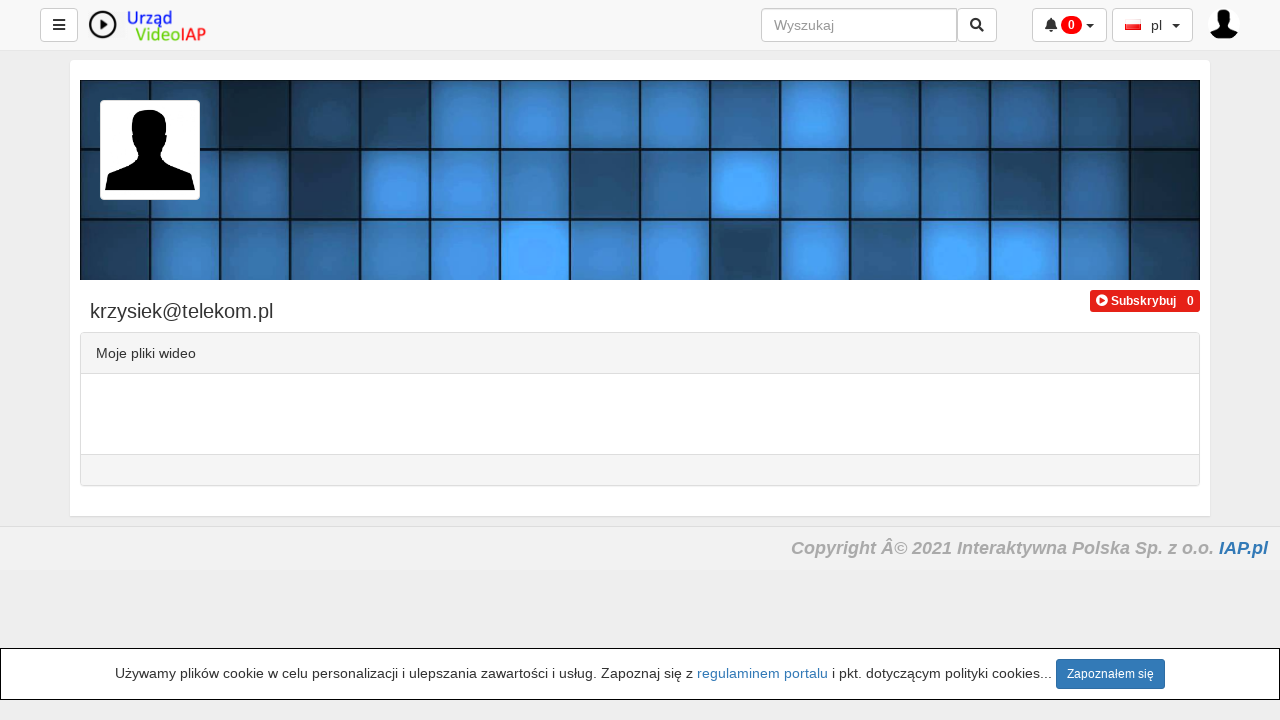

--- FILE ---
content_type: text/html; charset=UTF-8
request_url: http://tvod.iat.pl/channel/5e31e798aae86
body_size: 6710
content:
<!DOCTYPE html>
<html lang="pl">
    <head>
        <title>tvod.iat.pl :: Kanał :: 5e31e798aae86 </title>
        <meta charset="utf-8">
<meta http-equiv="X-UA-Compatible" content="IE=edge">
<meta name="viewport" content="width=device-width, initial-scale=1">
<meta name="description" content="iap, youtube, interaktywnapolska, telekom,">

<link rel="apple-touch-icon" sizes="180x180" href="https://tvod.iat.pl/videos/favicon.png?1768559161">
<link rel="icon" type="image/png" href="https://tvod.iat.pl/videos/favicon.png?1768559161">
<link rel="shortcut icon" href="https://tvod.iat.pl/videos/favicon.ico?1768559161" sizes="16x16,24x24,32x32,48x48,144x144">
<meta name="msapplication-TileImage" content="https://tvod.iat.pl/videos/favicon.png?1768559161">

<!-- <link rel="stylesheet" type="text/css" media="only screen and (max-device-width: 768px)" href="view/css/mobile.css" /> -->
<link href="https://tvod.iat.pl/view/bootstrap/css/bootstrap.min.css" rel="stylesheet" type="text/css"/>
<link href="https://tvod.iat.pl/view/js/webui-popover/jquery.webui-popover.min.css" rel="stylesheet" type="text/css"/>
<link href="https://tvod.iat.pl/view/css/fontawesome-free-5.5.0-web/css/all.min.css" rel="stylesheet" type="text/css"/>
<link href="https://tvod.iat.pl/view/css/flagstrap/css/flags.css" rel="stylesheet" type="text/css"/>


<link rel="stylesheet" href="https://tvod.iat.pl/iap/bootstrap-cookie-banner/src/cookie-banner.css">
<script defer src="https://tvod.iat.pl/iap/bootstrap-cookie-banner/src/cookie-banner.js"></script>

<link href="https://tvod.iat.pl/videos/cache/css/fb74016ff9e8b4dc5d7e795f9ee93322.css?1768559161" rel="stylesheet" type="text/css"/>
<script src="https://tvod.iat.pl/view/js/jquery-3.3.1.min.js"></script>
<script>
    var webSiteRootURL = 'https://tvod.iat.pl/';
    var player;
    
    
    
</script>



<script>var img1 = new Image();img1.src="https://tvod.iat.pl/view/img/video-placeholder.png";</script><link href="https://tvod.iat.pl/plugin/YouTube/style.css" rel="stylesheet" type="text/css"/>
<link href="https://tvod.iat.pl/js/jquery-ui/jquery-ui.min.css" rel="stylesheet" type="text/css"/>
<script src="https://tvod.iat.pl/js/jquery-ui/jquery-ui.min.js" type="text/javascript"></script>
<script>
    /*** Handle jQuery plugin naming conflict between jQuery UI and Bootstrap ***/
    $.widget.bridge('uibutton', $.ui.button);
    $.widget.bridge('uitooltip', $.ui.tooltip);
    var channelName = '5e31e798aae86';
</script>
<!-- users_id = 1 -->
<link href="https://tvod.iat.pl//plugin/Gallery/style.css" rel="stylesheet" type="text/css"/>
<style>
    .galleryVideo {
        padding-bottom: 10px;
    }
</style>    </head>
    <body class="">
        <style>
    /* if it is IE */
    @media all and (-ms-high-contrast:none){
        nav ul.items-container li:first-child {
            display: block;
            flex: 0 1 auto; /* Default */
        }
    }

    #mysearch.in,
    #mysearch.collapsing {
        display: block!important;
    }

    #myNavbar.in,
    #myNavbar.collapsing {
        display: block!important;
    }
    #searchForm {
        width: 100%;
        margin-left: 5px;
    }

    #rightProfileButton{
        padding: 0; 
        margin-right: 40px; 
        border: 0;
    }
    @media (max-width : 992px) {
        #searchForm input{
            width: 100px;
        }
    }
    @media (max-width : 767px) {
        #searchForm {
            padding-left: 10px;
        }
        #rightProfileButton{
            margin-right: 5px; 
        }

        #searchForm > div{
            width: 100%;
        }

        .mobilesecondnav {
            position: absolute; left: 40%; right: 5px;
        }

        #mysearch{
            /* width: 100%; */
            position: absolute;
            right: 0;
            left: 0;
            padding-left: 0px;
            padding-right: 0px;
            background-color: #FFF;

        }

        #myNavbar{
            position: absolute;
            right: 0;
            top: 50px;
            background-color: #FFF;
        }
        #myNavbar ul.right-menus{
            display: block;
        }

        .globalsearchfield {
            width: 80% !important;
        }

        .searchli {
            width: 100%;
            margin-right: 0;
            margin-left: 0;

        }
        .searchdiv {

        }
        .navbar-toggle {
            margin-right: 5px !important;


        }
        .left-side {
            padding: 0 5px;
        }
        .searchul{
            padding-left: 0px;
        }
    }
</style>
    <nav class="navbar navbar-default navbar-fixed-top " id="mainNavBar">
        <ul class="items-container">
            <li>
                <ul class="left-side">
                    <li>
                        <button class="btn btn-default navbar-btn pull-left" id="buttonMenu" ><span class="fa fa-bars"></span></button>
                        <script>
                            $(document).ready(function () {
                                $('#buttonMenu').on("click.sidebar", function (event) {
                                    event.stopPropagation();
                                    //$('#sidebar').fadeToggle();
                                    if ($('body').hasClass('youtube')) {
                                        $('body').removeClass('youtube')
                                        $("#sidebar").fadeOut();
                                    } else {
                                        $('body').addClass('youtube')
                                        $("#sidebar").fadeIn();
                                    }

                                    $('#myNavbar').removeClass("in");
                                    $('#mysearch').removeClass("in");
                                });

                                $(document).on("click.sidebar", function () {
                                    $("#sidebar").fadeOut();
                                });
                                $("#sidebar").on("click", function (event) {
                                    event.stopPropagation();
                                });
                                $("#buttonSearch").click(function (event) {
                                    $('#myNavbar').removeClass("in");
                                    $("#sidebar").fadeOut();
                                });
                                $("#buttonMyNavbar").click(function (event) {
                                    $('#mysearch').removeClass("in");
                                    $("#sidebar").fadeOut();
                                });
                                var wasMobile = true;
                                $(window).resize(function () {
                                    if ($(window).width() > 767) {
                                        // Window is bigger than 767 pixels wide - show search again, if autohide by mobile.
                                        if (wasMobile) {
                                            wasMobile = false;
                                            $('#mysearch').addClass("in");
                                            $('#myNavbar').addClass("in");
                                        }
                                    }
                                    if ($(window).width() < 767) {
                                        // Window is smaller 767 pixels wide - show search again, if autohide by mobile.
                                        if (wasMobile == false) {
                                            wasMobile = true;
                                            $('#myNavbar').removeClass("in");
                                            $('#mysearch').removeClass("in");
                                        }
                                    }
                                });
                            });
                        </script>
                    </li>
                    <li>
                        <a class="navbar-brand" id="mainNavbarLogo" href="https://tvod.iat.pl/" >
                            <img src="https://tvod.iat.pl/videos/userPhoto/logo.png?1588677386" alt="tvod.iat.pl" class="img-responsive ">
                        </a>
                                            </li>

                </ul>
            </li>
            <li class="nav-item" style="margin-right: 0px; ">

                <div class="navbar-header">
                    <button type="button" id="buttonSearch" class="visible-xs navbar-toggle btn btn-default navbar-btn" data-toggle="collapse" data-target="#mysearch" style="padding: 6px 12px;">
                        <span class="fa fa-search"></span>
                    </button>
                </div>
                <div class="input-group hidden-xs"  id="mysearch">
                    <form class="navbar-form form-inline input-group" role="search" id="searchForm"  action="https://tvod.iat.pl/">
                        <input class="form-control globalsearchfield" type="text" value="" name="search" placeholder="Wyszukaj">
                        <span class="input-group-append">
                            <button class="btn btn-default btn-outline-secondary border-left-0 border  py-2" type="submit">
                                <i class="fas fa-search"></i>
                            </button>
                        </span>
                    </form>
                </div>
            </li>

            <li style="margin-right: 0px; padding-left: 0px;">
                <div class="hidden-xs col-md-3 col-sm-4" id="myNavbar">
                    <ul class="right-menus" style="padding-left: 0;">
                        
                        <link href="https://tvod.iat.pl/view/css/font-awesome-animation.min.css" rel="stylesheet" type="text/css"/>
<style>
    .liveVideo{
        position: relative;
    }
    .liveVideo .liveNow{
        position: absolute;
        bottom: 5px;
        right: 5px;
        background-color: rgba(255,0,0,0.7);
    }
</style>
<li class="dropdown">
    <a href="#" class=" btn btn-default navbar-btn" data-toggle="dropdown">
        <span class="fa fa-bell"></span>
        <span class="badge onlineApplications" style=" background: rgba(255,0,0,1); color: #FFF;">0</span>
        <b class="caret"></b>
    </a>
    <ul class="dropdown-menu dropdown-menu-right notify-drop" id="availableLiveStream"></ul>
</li>
<li class="hidden liveModel"  style="margin-right: 0;">
    <a href="https://tvod.iat.pl/plugin/Live/" class='liveLink '>
        <div class="pull-left">
            <img src="" class="img img-circle img-responsive" style="max-width: 38px;">
        </div>
        <div style="margin-left: 40px;">
            <i class="fas fa-video"></i> <strong class="liveTitle">Tytuł</strong> <br>
            <span class="label label-success liveUser">Użytkownik</span> <span class="label label-danger liveNow faa-flash faa-slow animated hidden">NA ŻYWO</span>
        </div>
    </a>
</li>
<div class="col-lg-12 col-sm-12 col-xs-12 bottom-border hidden extraVideosModel liveVideo">
    <a href="" class="h6 videoLink">
        <div class="col-lg-5 col-sm-5 col-xs-5 nopadding thumbsImage" style="min-height: 70px; position:relative;" >
            <img src="https://tvod.iat.pl/videos/userPhoto/logo.png" class="thumbsJPG img-responsive" height="130" itemprop="thumbnailUrl" />
            <span itemprop="uploadDate" content="2026-01-21 07:45:05" />
            <img src="" style="position: absolute; top: 0; display: none;" class="thumbsGIF img-responsive" height="130" />
            <span class="label label-danger liveNow faa-flash faa-slow animated">NA ŻYWO</span>
        </div>
        <div class="col-lg-7 col-sm-7 col-xs-7 videosDetails">
            <div class="text-uppercase row"><strong itemprop="name" class="title liveTitle">Tytuł</strong></div>
            <div class="details row" itemprop="description">
                <div class="pull-left">
                    <img src="" class="photoImg img img-circle img-responsive" style="max-width: 20px;">
                </div>
                <div style="margin-left: 25px;">
                    <div class="liveUser">Użytkownik</div>
                </div>
            </div>
                    </div>
    </a>
</div>
<script>
    var loadedExtraVideos = [];
    /* Use this funtion to display live videos dynamic on pages*/
    function afterExtraVideos($liveLi) {
        return $liveLi
    }

    function createLiveItem(href, title, name, photo, offline, online, views, key) {
	
        var $liveLi = $('.liveModel').clone();
        if (offline) {
            $liveLi.find('.fa-video').removeClass("fa-video").addClass("fa-ban");
            $liveLi.find('.liveUser').removeClass("label-success").addClass("label-danger");
            $liveLi.find('.badge').text("offline");
            $('#mainVideo.liveVideo').find('.vjs-poster').css({'background-image': 'url(https://tvod.iat.pl/plugin/Live/view/Offline.jpg)'});
        }else{
            $('#mainVideo.liveVideo').find('.vjs-poster').css({'background-image': 'url(https://tvod.iat.pl/plugin/Live/view/OnAir.jpg)'});
        }
        $liveLi.removeClass("hidden").removeClass("liveModel");
        $liveLi.find('a').attr("href", href);
        $liveLi.find('.liveTitle').text(title);
        $liveLi.find('.liveUser').text(name);
        $liveLi.find('.img').attr("src", photo);
        $('#availableLiveStream').append($liveLi);

        if (href != "#") {
            $liveLi.find('.liveNow').removeClass("hidden");
        }

        $('.liveUsersOnline_' + key).text(online);
        $('.liveUsersViews_' + key).text(views);
    }

    function createExtraVideos(href, title, name, photo, user, online, views, key, disableGif) {
        var id = 'extraVideo' + user;
        id = id.replace(/\W/g, '');
        if ($(".extraVideos").length && $("#" + id).length == 0) {
            var $liveLi = $('.extraVideosModel').clone();
            $liveLi.removeClass("hidden").removeClass("extraVideosModel");
            $liveLi.css({'display': 'none'})
            $liveLi.attr('id', id);
            $liveLi.find('.videoLink').attr("href", href);
            $liveLi.find('.liveTitle').text(title);
            $liveLi.find('.liveUser').text(name);
            $liveLi.find('.photoImg').attr("src", photo);
            $liveLi.find('.liveUsersOnline').text(online);
            $liveLi.find('.liveUsersViews').text(views);
            $liveLi.find('.liveUsersOnline').addClass("liveUsersOnline_" + key);
            $liveLi.find('.liveUsersViews').addClass("liveUsersViews_" + key);
            $liveLi.find('.thumbsJPG').attr("src", "https://tvod.iat.pl/plugin/Live/getImage.php?u=" + user + "&format=jpg");
            if (!disableGif) {
                $liveLi.find('.thumbsGIF').attr("src", "https://tvod.iat.pl/plugin/Live/getImage.php?u=" + user + "&format=gif");
            } else {
                $liveLi.find('.thumbsGIF').remove();
            }
            $liveLi = afterExtraVideos($liveLi);
            $('.extraVideos').append($liveLi);
            $liveLi.slideDown();
        }
    }

    function getStatsMenu(recurrentCall) {
        $.ajax({
            url: 'https://tvod.iat.pl/plugin/Live/stats.json.php?Menu',
                        success: function (response) {
                            if (typeof response.applications !== 'undefined') {
                                $('.onlineApplications').text(response.applications.length);
                                $('#availableLiveStream').empty();
                                if (response.applications.length) {
                                    disableGif = response.disableGif;
                                    for (i = 0; i < response.applications.length; i++) {
                                        if (typeof response.applications[i].html != 'undefined') {
                                            $('#availableLiveStream').append(response.applications[i].html);
                                            if (typeof response.applications[i].htmlExtra != 'undefined') {
                                                var id = $(response.applications[i].htmlExtra).attr('id');
                                                if (loadedExtraVideos.indexOf(id) == -1) {
                                                    loadedExtraVideos.push(id)
                                                    $('.extraVideos').append(response.applications[i].htmlExtra);
                                                }
                                            }
                                            $('#liveVideos').slideDown();
                                        } else {
                                            href = "https://tvod.iat.pl/plugin/Live/?c=" + response.applications[i].channelName;
                                            title = response.applications[i].title;
                                            name = response.applications[i].name;
                                            user = response.applications[i].user;
                                            photo = response.applications[i].photo;
                                            online = response.applications[i].users.online;
                                            views = response.applications[i].users.views;
                                            key = response.applications[i].key;
                                            createLiveItem(href, title, name, photo, false, online, views, key);
                                                                                            createExtraVideos(href, title, name, photo, user, online, views, key, disableGif);    
                                                                                        }
                                    }
                                    mouseEffect();
                                } else {
                                    createLiveItem("#", "W tym momencie brak transmisji", "", "", true);
                                }
                            }
                            if (recurrentCall) {
                                setTimeout(function () {
                                    getStatsMenu(true);
                                }, 10000);
                            }
                        }
                    });
                }

                $(document).ready(function () {
                    getStatsMenu(true);
                });
</script>
                                                <li>
                                                        <style>
                                #navBarFlag .dropdown-menu {
                                    min-width: 20px;
                                }
                            </style>
                            <div id="navBarFlag" data-input-name="country" data-selected-country="pl"></div>
                            <script>
                                $(function () {
                                    $("#navBarFlag").flagStrap({
                                        countries: {"br":"br","cn":"cn","de":"de","es":"es","fr":"fr","gr":"gr","il":"il","in":"in","it":"it","nl":"nl","pl":"pl","pt":"pt","ru":"ru","sa":"sa","si":"si","th":"th","tk":"tk","tr":"tr","tw":"tw","us":"us"},
                                        inputName: 'country',
                                        buttonType: "btn-default navbar-btn",
                                        onSelect: function (value, element) {
                                            if (!value && element[1]) {
                                                value = $(element[1]).val();
                                            }
                                            window.location.href = "https://tvod.iat.pl/?lang=" + value;
                                        },
                                        placeholder: {
                                            value: "",
                                            text: ""
                                        }
                                    });
                                });
                            </script>
                        </li>
                        

                    </ul>
                </div>

                <div class="navbar-header pull-right">
                    <ul style="margin: 0; padding: 0;">
                                                    <li class="rightProfile">
                                <div class="btn-group">
                                    <button type="button" class="btn btn-default  dropdown-toggle navbar-btn pull-left"  data-toggle="dropdown" id="rightProfileButton" style="">
                                        <img src="https://tvod.iat.pl/view/img/userSilhouette.jpg" style="width: 32px; height: 32px; max-width: 32px;"  class="img img-responsive img-circle"/>
                                    </button>

                                    <ul class="dropdown-menu dropdown-menu-right" role="menu" style="">


                                                                                    <li>
                                                <a href="https://tvod.iat.pl/user" >
                                                    <i class="fas fa-sign-in-alt"></i>
                                                    Sign In                                                </a>
                                            </li>
                                                                                </ul>
                                </div>

                            </li>
                                                </ul>
                </div>
                <div class="pull-right">
                    <button type="button" id="buttonMyNavbar" class=" navbar-toggle btn btn-default navbar-btn" data-toggle="collapse" data-target="#myNavbar" style="padding: 6px 12px;">
                        <span class="fa fa-bars"></span>
                    </button>
                </div>
            </li>
        </ul>

    
        <div id="sidebar" class="list-group-item" style="display: none;">
            <div id="sideBarContainer">
                <ul class="nav navbar">

                    

                    

                   
                    
                    <!-- categories -->
                    
                    
                    
                     
                     
 
                
                    
                    <!-- categories END -->
                    


                    <li>
                        <hr>
                    </li>
                                    </ul>
             </div>
        </div>
    </nav>
            <div class="container">
              
<div class="bgWhite list-group-item gallery clear clearfix" >
            <div class="row bg-info profileBg" style="background-image: url('https://tvod.iat.pl/view/img/background.png?1768559161')">
            <img src="https://tvod.iat.pl/view/img/userSilhouette.jpg" alt="" class="img img-responsive img-thumbnail" style="max-width: 100px;"/>
        </div>    
            <div class="row"><div class="col-6 col-md-12">
            <h1 class="pull-left">
                krzysiek@telekom.pl                </h1>
            <span class="pull-right">
                <div class="btn-group" ><button class='btn btn-xs subsB subs1 subscribeButton1' title="Want to subscribe to this channel?" data-content="Sign in to subscribe to this channel<hr><center><a class='btn btn-success btn-sm' href='https://tvod.iat.pl/user'>Zaloguj się</a></center>"  tabindex="0" role="button" data-html="true"  data-toggle="popover" data-placement="bottom" ><i class='fas fa-play-circle'></i> <b class='text'>Subskrybuj</b></button><button class='btn btn-xs subsB subs1'><b class='textTotal1'>0</b></button></div>            </span>
        </div></div>
    <div class="col-md-12">
            </div>
    <div class="panel panel-default">
        <div class="panel-heading">
            Moje pliki wideo        </div>
        <div class="panel-body">
                        <div class="row mainArea">
                <div class="col-xs-12  text-center clear clearfix" style="padding: 10px;">
    </div>
<!--
createGallerySection
Line: 335 -> 0.0003058910369873
-->
            </div>
        </div>

        <div class="panel-footer">
            <ul id="channelPagging"></ul>
            <script>
                $(document).ready(function () {
                    $('#channelPagging').bootpag({
                        total: 0,
                        page: 1,
                        maxVisible: 10
                    }).on('page', function (event, num) {
                        document.location = ("https://tvod.iat.pl/channel/5e31e798aae86?current=" + num);
                    });
                });
            </script>
        </div>
    </div>
    </div>
<script src="https://tvod.iat.pl/plugin/Gallery/script.js" type="text/javascript"></script>        </div>
        <footer>
    <h2><b>

<i>Copyright Â© 2021 Interaktywna Polska Sp. z o.o.&nbsp;<a target="_blank" rel="nofollow" href="http://interaktywnapolska.pl">IAP.pl</a> </i>

</b></h2>


</footer>

<div id="cb-cookie-banner" class="alert alert-dark text-center mb-0" role="alert">
  Używamy plików cookie w celu personalizacji i ulepszania zawartości i usług. Zapoznaj się z <a href="https://interaktywnapolska.pl/pl/4446/0/transkrypcje.html#regulamin" target="_blank">regulaminem portalu</a> i pkt. dotyczącym polityki cookies...
  
  <button type="button" class="btn btn-primary btn-sm ms-3" onclick="window.cb_hideCookieBanner()">
    Zapoznałem się 
  </button>
</div>

<script>
    window.onerror = function myErrorHandler(errorMsg, url, lineNumber) {
        if (url == "") {
            url = "embed in html";
        }
        $.ajax({
            url: webSiteRootURL + "objects/ajaxErrorCatcher.php?error=" + encodeURI("JS-Err: " + errorMsg + " @ line " + lineNumber + " in file " + url + " at visit on /channel/5e31e798aae86"),
            context: document.body
        }).done(function () {
            console.log("A Javascript-error happend. Please tell your admin to clear the folder videos/cache. \r\n If this doesn't help, attach these infos to a github-pull-request: \r\n Msg:" + errorMsg + " \r\n Url: " + url + ", line: " + lineNumber + ", Address: /channel/5e31e798aae86");
        });
        return false;
    }

    // Just for testing
    // throw "A Bug";
    $(function () {
    });
</script>
<!-- <script src="https://tvod.iat.pl/bootstrap/js/bootstrap.min.js" type="text/javascript"></script> -->
<script src="https://tvod.iat.pl/view/js/jquery.lazy/jquery.lazy.min.js" type="text/javascript"></script>
<script src="https://tvod.iat.pl/view/js/jquery.lazy/jquery.lazy.plugins.min.js" type="text/javascript"></script>
<script src="https://tvod.iat.pl/view/js/script.js?1768559161" type="text/javascript"></script>
<script src="https://tvod.iat.pl/videos/cache/js/c6608764659b3b429ea16329a20f06cb.js?1768559161" type="text/javascript"></script>
<div id="pluginFooterCode">
    <script src="https://tvod.iat.pl/plugin/YouTube/script.js"></script></div>
<!-- Saved querys: 9 --><textarea id="elementToCopy" style="
          filter: alpha(opacity=0);
          -moz-opacity: 0;
          -khtml-opacity: 0;
          opacity: 0;
          position: absolute;
          z-index: -9999;
          top: 0;
          left: 0;
          pointer-events: none;"></textarea>    </body>
</html>


--- FILE ---
content_type: text/css
request_url: https://tvod.iat.pl/iap/bootstrap-cookie-banner/src/cookie-banner.css
body_size: 172
content:
#cb-cookie-banner {
    position: fixed;
    bottom: 0;
    right: 0;
    width: 100%;

    border-radius: 0;
    display: none;
    background-color: white;
    z-index: 9999;
    border: 1px solid black;
    padding: 10px 10px 10px 10px;
  }
  
  
  


--- FILE ---
content_type: text/css
request_url: https://tvod.iat.pl/videos/cache/css/fb74016ff9e8b4dc5d7e795f9ee93322.css?1768559161
body_size: 7893
content:

/*view/js/seetalert/sweetalert.css created local with systemRootPath */
@keyframes showSweetAlert {
  0% {
    transform: scale(0.7);
  }
  45% {
    transform: scale(1.05);
  }
  80% {
    transform: scale(0.95);
  }
  100% {
    transform: scale(1);
  }
}
@keyframes hideSweetAlert {
  0% {
    transform: scale(1);
  }
  100% {
    transform: scale(0.5);
  }
}
@keyframes slideFromTop {
  0% {
    top: 0%;
  }
  100% {
    top: 50%;
  }
}
@keyframes slideToTop {
  0% {
    top: 50%;
  }
  100% {
    top: 0%;
  }
}
@keyframes slideFromBottom {
  0% {
    top: 70%;
  }
  100% {
    top: 50%;
  }
}
@keyframes slideToBottom {
  0% {
    top: 50%;
  }
  100% {
    top: 70%;
  }
}
.showSweetAlert {
  animation: showSweetAlert 0.3s;
}
.showSweetAlert[data-animation=none] {
  animation: none;
}
.showSweetAlert[data-animation=slide-from-top] {
  animation: slideFromTop 0.3s;
}
.showSweetAlert[data-animation=slide-from-bottom] {
  animation: slideFromBottom 0.3s;
}
.hideSweetAlert {
  animation: hideSweetAlert 0.3s;
}
.hideSweetAlert[data-animation=none] {
  animation: none;
}
.hideSweetAlert[data-animation=slide-from-top] {
  animation: slideToTop 0.3s;
}
.hideSweetAlert[data-animation=slide-from-bottom] {
  animation: slideToBottom 0.3s;
}
@keyframes animateSuccessTip {
  0% {
    width: 0;
    left: 1px;
    top: 19px;
  }
  54% {
    width: 0;
    left: 1px;
    top: 19px;
  }
  70% {
    width: 50px;
    left: -8px;
    top: 37px;
  }
  84% {
    width: 17px;
    left: 21px;
    top: 48px;
  }
  100% {
    width: 25px;
    left: 14px;
    top: 45px;
  }
}
@keyframes animateSuccessLong {
  0% {
    width: 0;
    right: 46px;
    top: 54px;
  }
  65% {
    width: 0;
    right: 46px;
    top: 54px;
  }
  84% {
    width: 55px;
    right: 0px;
    top: 35px;
  }
  100% {
    width: 47px;
    right: 8px;
    top: 38px;
  }
}
@keyframes rotatePlaceholder {
  0% {
    transform: rotate(-45deg);
  }
  5% {
    transform: rotate(-45deg);
  }
  12% {
    transform: rotate(-405deg);
  }
  100% {
    transform: rotate(-405deg);
  }
}
.animateSuccessTip {
  animation: animateSuccessTip 0.75s;
}
.animateSuccessLong {
  animation: animateSuccessLong 0.75s;
}
.sa-icon.sa-success.animate::after {
  animation: rotatePlaceholder 4.25s ease-in;
}
@keyframes animateErrorIcon {
  0% {
    transform: rotateX(100deg);
    opacity: 0;
  }
  100% {
    transform: rotateX(0deg);
    opacity: 1;
  }
}
.animateErrorIcon {
  animation: animateErrorIcon 0.5s;
}
@keyframes animateXMark {
  0% {
    transform: scale(0.4);
    margin-top: 26px;
    opacity: 0;
  }
  50% {
    transform: scale(0.4);
    margin-top: 26px;
    opacity: 0;
  }
  80% {
    transform: scale(1.15);
    margin-top: -6px;
  }
  100% {
    transform: scale(1);
    margin-top: 0;
    opacity: 1;
  }
}
.animateXMark {
  animation: animateXMark 0.5s;
}
@keyframes pulseWarning {
  0% {
    border-color: #F8D486;
  }
  100% {
    border-color: #F8BB86;
  }
}
.pulseWarning {
  animation: pulseWarning 0.75s infinite alternate;
}
@keyframes pulseWarningIns {
  0% {
    background-color: #F8D486;
  }
  100% {
    background-color: #F8BB86;
  }
}
.pulseWarningIns {
  animation: pulseWarningIns 0.75s infinite alternate;
}
@keyframes rotate-loading {
  0% {
    transform: rotate(0deg);
  }
  100% {
    transform: rotate(360deg);
  }
}
body.stop-scrolling {
  height: 100%;
  overflow: hidden;
}
.sweet-overlay {
  background-color: rgba(0, 0, 0, 0.4);
  position: fixed;
  left: 0;
  right: 0;
  top: 0;
  bottom: 0;
  display: none;
  z-index: 1040;
}
.sweet-alert {
  background-color: #ffffff;
  width: 478px;
  padding: 17px;
  border-radius: 5px;
  text-align: center;
  position: fixed;
  left: 50%;
  top: 50%;
  margin-left: -256px;
  margin-top: -200px;
  overflow: hidden;
  display: none;
  z-index: 2000;
}
@media all and (max-width: 767px) {
  .sweet-alert {
    width: auto;
    margin-left: 0;
    margin-right: 0;
    left: 15px;
    right: 15px;
  }
}
.sweet-alert .form-group {
  display: none;
}
.sweet-alert .form-group .sa-input-error {
  display: none;
}
.sweet-alert.show-input .form-group {
  display: block;
}
.sweet-alert .sa-confirm-button-container {
  display: inline-block;
  position: relative;
}
.sweet-alert .la-ball-fall {
  position: absolute;
  left: 50%;
  top: 50%;
  margin-left: -27px;
  margin-top: -9px;
  opacity: 0;
  visibility: hidden;
}
.sweet-alert button[disabled] {
  opacity: .6;
  cursor: default;
}
.sweet-alert button.confirm[disabled] {
  color: transparent;
}
.sweet-alert button.confirm[disabled] ~ .la-ball-fall {
  opacity: 1;
  visibility: visible;
  transition-delay: 0s;
}
.sweet-alert .sa-icon {
  width: 80px;
  height: 80px;
  border: 4px solid gray;
  border-radius: 50%;
  margin: 20px auto;
  position: relative;
  box-sizing: content-box;
}
.sweet-alert .sa-icon.sa-error {
  border-color: #d43f3a;
}
.sweet-alert .sa-icon.sa-error .sa-x-mark {
  position: relative;
  display: block;
}
.sweet-alert .sa-icon.sa-error .sa-line {
  position: absolute;
  height: 5px;
  width: 47px;
  background-color: #d9534f;
  display: block;
  top: 37px;
  border-radius: 2px;
}
.sweet-alert .sa-icon.sa-error .sa-line.sa-left {
  transform: rotate(45deg);
  left: 17px;
}
.sweet-alert .sa-icon.sa-error .sa-line.sa-right {
  transform: rotate(-45deg);
  right: 16px;
}
.sweet-alert .sa-icon.sa-warning {
  border-color: #eea236;
}
.sweet-alert .sa-icon.sa-warning .sa-body {
  position: absolute;
  width: 5px;
  height: 47px;
  left: 50%;
  top: 10px;
  border-radius: 2px;
  margin-left: -2px;
  background-color: #f0ad4e;
}
.sweet-alert .sa-icon.sa-warning .sa-dot {
  position: absolute;
  width: 7px;
  height: 7px;
  border-radius: 50%;
  margin-left: -3px;
  left: 50%;
  bottom: 10px;
  background-color: #f0ad4e;
}
.sweet-alert .sa-icon.sa-info {
  border-color: #46b8da;
}
.sweet-alert .sa-icon.sa-info::before {
  content: "";
  position: absolute;
  width: 5px;
  height: 29px;
  left: 50%;
  bottom: 17px;
  border-radius: 2px;
  margin-left: -2px;
  background-color: #5bc0de;
}
.sweet-alert .sa-icon.sa-info::after {
  content: "";
  position: absolute;
  width: 7px;
  height: 7px;
  border-radius: 50%;
  margin-left: -3px;
  top: 19px;
  background-color: #5bc0de;
}
.sweet-alert .sa-icon.sa-success {
  border-color: #4cae4c;
}
.sweet-alert .sa-icon.sa-success::before,
.sweet-alert .sa-icon.sa-success::after {
  content: '';
  border-radius: 50%;
  position: absolute;
  width: 60px;
  height: 120px;
  background: #ffffff;
  transform: rotate(45deg);
}
.sweet-alert .sa-icon.sa-success::before {
  border-radius: 120px 0 0 120px;
  top: -7px;
  left: -33px;
  transform: rotate(-45deg);
  transform-origin: 60px 60px;
}
.sweet-alert .sa-icon.sa-success::after {
  border-radius: 0 120px 120px 0;
  top: -11px;
  left: 30px;
  transform: rotate(-45deg);
  transform-origin: 0px 60px;
}
.sweet-alert .sa-icon.sa-success .sa-placeholder {
  width: 80px;
  height: 80px;
  border: 4px solid rgba(92, 184, 92, 0.2);
  border-radius: 50%;
  box-sizing: content-box;
  position: absolute;
  left: -4px;
  top: -4px;
  z-index: 2;
}
.sweet-alert .sa-icon.sa-success .sa-fix {
  width: 5px;
  height: 90px;
  background-color: #ffffff;
  position: absolute;
  left: 28px;
  top: 8px;
  z-index: 1;
  transform: rotate(-45deg);
}
.sweet-alert .sa-icon.sa-success .sa-line {
  height: 5px;
  background-color: #5cb85c;
  display: block;
  border-radius: 2px;
  position: absolute;
  z-index: 2;
}
.sweet-alert .sa-icon.sa-success .sa-line.sa-tip {
  width: 25px;
  left: 14px;
  top: 46px;
  transform: rotate(45deg);
}
.sweet-alert .sa-icon.sa-success .sa-line.sa-long {
  width: 47px;
  right: 8px;
  top: 38px;
  transform: rotate(-45deg);
}
.sweet-alert .sa-icon.sa-custom {
  background-size: contain;
  border-radius: 0;
  border: none;
  background-position: center center;
  background-repeat: no-repeat;
}
.sweet-alert .btn-default:focus {
  border-color: #cccccc;
  outline: 0;
  -webkit-box-shadow: inset 0 1px 1px rgba(0,0,0,.075), 0 0 8px rgba(204, 204, 204, 0.6);
  box-shadow: inset 0 1px 1px rgba(0,0,0,.075), 0 0 8px rgba(204, 204, 204, 0.6);
}
.sweet-alert .btn-success:focus {
  border-color: #4cae4c;
  outline: 0;
  -webkit-box-shadow: inset 0 1px 1px rgba(0,0,0,.075), 0 0 8px rgba(76, 174, 76, 0.6);
  box-shadow: inset 0 1px 1px rgba(0,0,0,.075), 0 0 8px rgba(76, 174, 76, 0.6);
}
.sweet-alert .btn-info:focus {
  border-color: #46b8da;
  outline: 0;
  -webkit-box-shadow: inset 0 1px 1px rgba(0,0,0,.075), 0 0 8px rgba(70, 184, 218, 0.6);
  box-shadow: inset 0 1px 1px rgba(0,0,0,.075), 0 0 8px rgba(70, 184, 218, 0.6);
}
.sweet-alert .btn-danger:focus {
  border-color: #d43f3a;
  outline: 0;
  -webkit-box-shadow: inset 0 1px 1px rgba(0,0,0,.075), 0 0 8px rgba(212, 63, 58, 0.6);
  box-shadow: inset 0 1px 1px rgba(0,0,0,.075), 0 0 8px rgba(212, 63, 58, 0.6);
}
.sweet-alert .btn-warning:focus {
  border-color: #eea236;
  outline: 0;
  -webkit-box-shadow: inset 0 1px 1px rgba(0,0,0,.075), 0 0 8px rgba(238, 162, 54, 0.6);
  box-shadow: inset 0 1px 1px rgba(0,0,0,.075), 0 0 8px rgba(238, 162, 54, 0.6);
}
.sweet-alert button::-moz-focus-inner {
  border: 0;
}
/*!
 * Load Awesome v1.1.0 (http://github.danielcardoso.net/load-awesome/)
 * Copyright 2015 Daniel Cardoso <@DanielCardoso>
 * Licensed under MIT
 */
.la-ball-fall,
.la-ball-fall > div {
  position: relative;
  -webkit-box-sizing: border-box;
  -moz-box-sizing: border-box;
  box-sizing: border-box;
}
.la-ball-fall {
  display: block;
  font-size: 0;
  color: #fff;
}
.la-ball-fall.la-dark {
  color: #333;
}
.la-ball-fall > div {
  display: inline-block;
  float: none;
  background-color: currentColor;
  border: 0 solid currentColor;
}
.la-ball-fall {
  width: 54px;
  height: 18px;
}
.la-ball-fall > div {
  width: 10px;
  height: 10px;
  margin: 4px;
  border-radius: 100%;
  opacity: 0;
  -webkit-animation: ball-fall 1s ease-in-out infinite;
  -moz-animation: ball-fall 1s ease-in-out infinite;
  -o-animation: ball-fall 1s ease-in-out infinite;
  animation: ball-fall 1s ease-in-out infinite;
}
.la-ball-fall > div:nth-child(1) {
  -webkit-animation-delay: -200ms;
  -moz-animation-delay: -200ms;
  -o-animation-delay: -200ms;
  animation-delay: -200ms;
}
.la-ball-fall > div:nth-child(2) {
  -webkit-animation-delay: -100ms;
  -moz-animation-delay: -100ms;
  -o-animation-delay: -100ms;
  animation-delay: -100ms;
}
.la-ball-fall > div:nth-child(3) {
  -webkit-animation-delay: 0ms;
  -moz-animation-delay: 0ms;
  -o-animation-delay: 0ms;
  animation-delay: 0ms;
}
.la-ball-fall.la-sm {
  width: 26px;
  height: 8px;
}
.la-ball-fall.la-sm > div {
  width: 4px;
  height: 4px;
  margin: 2px;
}
.la-ball-fall.la-2x {
  width: 108px;
  height: 36px;
}
.la-ball-fall.la-2x > div {
  width: 20px;
  height: 20px;
  margin: 8px;
}
.la-ball-fall.la-3x {
  width: 162px;
  height: 54px;
}
.la-ball-fall.la-3x > div {
  width: 30px;
  height: 30px;
  margin: 12px;
}
/*
 * Animation
 */
@-webkit-keyframes ball-fall {
  0% {
    opacity: 0;
    -webkit-transform: translateY(-145%);
    transform: translateY(-145%);
  }
  10% {
    opacity: .5;
  }
  20% {
    opacity: 1;
    -webkit-transform: translateY(0);
    transform: translateY(0);
  }
  80% {
    opacity: 1;
    -webkit-transform: translateY(0);
    transform: translateY(0);
  }
  90% {
    opacity: .5;
  }
  100% {
    opacity: 0;
    -webkit-transform: translateY(145%);
    transform: translateY(145%);
  }
}
@-moz-keyframes ball-fall {
  0% {
    opacity: 0;
    -moz-transform: translateY(-145%);
    transform: translateY(-145%);
  }
  10% {
    opacity: .5;
  }
  20% {
    opacity: 1;
    -moz-transform: translateY(0);
    transform: translateY(0);
  }
  80% {
    opacity: 1;
    -moz-transform: translateY(0);
    transform: translateY(0);
  }
  90% {
    opacity: .5;
  }
  100% {
    opacity: 0;
    -moz-transform: translateY(145%);
    transform: translateY(145%);
  }
}
@-o-keyframes ball-fall {
  0% {
    opacity: 0;
    -o-transform: translateY(-145%);
    transform: translateY(-145%);
  }
  10% {
    opacity: .5;
  }
  20% {
    opacity: 1;
    -o-transform: translateY(0);
    transform: translateY(0);
  }
  80% {
    opacity: 1;
    -o-transform: translateY(0);
    transform: translateY(0);
  }
  90% {
    opacity: .5;
  }
  100% {
    opacity: 0;
    -o-transform: translateY(145%);
    transform: translateY(145%);
  }
}
@keyframes ball-fall {
  0% {
    opacity: 0;
    -webkit-transform: translateY(-145%);
    -moz-transform: translateY(-145%);
    -o-transform: translateY(-145%);
    transform: translateY(-145%);
  }
  10% {
    opacity: .5;
  }
  20% {
    opacity: 1;
    -webkit-transform: translateY(0);
    -moz-transform: translateY(0);
    -o-transform: translateY(0);
    transform: translateY(0);
  }
  80% {
    opacity: 1;
    -webkit-transform: translateY(0);
    -moz-transform: translateY(0);
    -o-transform: translateY(0);
    transform: translateY(0);
  }
  90% {
    opacity: .5;
  }
  100% {
    opacity: 0;
    -webkit-transform: translateY(145%);
    -moz-transform: translateY(145%);
    -o-transform: translateY(145%);
    transform: translateY(145%);
  }
}

/*view/bootstrap/bootstrapSelectPicker/css/bootstrap-select.min.css created local with systemRootPath */
/*!
 * Bootstrap-select v1.12.2 (http://silviomoreto.github.io/bootstrap-select)
 *
 * Copyright 2013-2017 bootstrap-select
 * Licensed under MIT (https://github.com/silviomoreto/bootstrap-select/blob/master/LICENSE)
 */select.bs-select-hidden,select.selectpicker{display:none!important}.bootstrap-select{width:220px\9}.bootstrap-select>.dropdown-toggle{width:100%;padding-right:25px;z-index:1}.bootstrap-select>.dropdown-toggle.bs-placeholder,.bootstrap-select>.dropdown-toggle.bs-placeholder:active,.bootstrap-select>.dropdown-toggle.bs-placeholder:focus,.bootstrap-select>.dropdown-toggle.bs-placeholder:hover{color:#999}.bootstrap-select>select{position:absolute!important;bottom:0;left:50%;display:block!important;width:.5px!important;height:100%!important;padding:0!important;opacity:0!important;border:none}.bootstrap-select>select.mobile-device{top:0;left:0;display:block!important;width:100%!important;z-index:2}.error .bootstrap-select .dropdown-toggle,.has-error .bootstrap-select .dropdown-toggle{border-color:#b94a48}.bootstrap-select.fit-width{width:auto!important}.bootstrap-select:not([class*=col-]):not([class*=form-control]):not(.input-group-btn){width:220px}.bootstrap-select .dropdown-toggle:focus{outline:thin dotted #333!important;outline:5px auto -webkit-focus-ring-color!important;outline-offset:-2px}.bootstrap-select.form-control{margin-bottom:0;padding:0;border:none}.bootstrap-select.form-control:not([class*=col-]){width:100%}.bootstrap-select.form-control.input-group-btn{z-index:auto}.bootstrap-select.form-control.input-group-btn:not(:first-child):not(:last-child)>.btn{border-radius:0}.bootstrap-select.btn-group:not(.input-group-btn),.bootstrap-select.btn-group[class*=col-]{float:none;display:inline-block;margin-left:0}.bootstrap-select.btn-group.dropdown-menu-right,.bootstrap-select.btn-group[class*=col-].dropdown-menu-right,.row .bootstrap-select.btn-group[class*=col-].dropdown-menu-right{float:right}.form-group .bootstrap-select.btn-group,.form-horizontal .bootstrap-select.btn-group,.form-inline .bootstrap-select.btn-group{margin-bottom:0}.form-group-lg .bootstrap-select.btn-group.form-control,.form-group-sm .bootstrap-select.btn-group.form-control{padding:0}.form-group-lg .bootstrap-select.btn-group.form-control .dropdown-toggle,.form-group-sm .bootstrap-select.btn-group.form-control .dropdown-toggle{height:100%;font-size:inherit;line-height:inherit;border-radius:inherit}.form-inline .bootstrap-select.btn-group .form-control{width:100%}.bootstrap-select.btn-group.disabled,.bootstrap-select.btn-group>.disabled{cursor:not-allowed}.bootstrap-select.btn-group.disabled:focus,.bootstrap-select.btn-group>.disabled:focus{outline:0!important}.bootstrap-select.btn-group.bs-container{position:absolute;height:0!important;padding:0!important}.bootstrap-select.btn-group.bs-container .dropdown-menu{z-index:1060}.bootstrap-select.btn-group .dropdown-toggle .filter-option{display:inline-block;overflow:hidden;width:100%;text-align:left}.bootstrap-select.btn-group .dropdown-toggle .caret{position:absolute;top:50%;right:12px;margin-top:-2px;vertical-align:middle}.bootstrap-select.btn-group[class*=col-] .dropdown-toggle{width:100%}.bootstrap-select.btn-group .dropdown-menu{min-width:100%;-webkit-box-sizing:border-box;-moz-box-sizing:border-box;box-sizing:border-box}.bootstrap-select.btn-group .dropdown-menu.inner{position:static;float:none;border:0;padding:0;margin:0;border-radius:0;-webkit-box-shadow:none;box-shadow:none}.bootstrap-select.btn-group .dropdown-menu li{position:relative}.bootstrap-select.btn-group .dropdown-menu li.active small{color:#fff}.bootstrap-select.btn-group .dropdown-menu li.disabled a{cursor:not-allowed}.bootstrap-select.btn-group .dropdown-menu li a{cursor:pointer;-webkit-user-select:none;-moz-user-select:none;-ms-user-select:none;user-select:none}.bootstrap-select.btn-group .dropdown-menu li a.opt{position:relative;padding-left:2.25em}.bootstrap-select.btn-group .dropdown-menu li a span.check-mark{display:none}.bootstrap-select.btn-group .dropdown-menu li a span.text{display:inline-block}.bootstrap-select.btn-group .dropdown-menu li small{padding-left:.5em}.bootstrap-select.btn-group .dropdown-menu .notify{position:absolute;bottom:5px;width:96%;margin:0 2%;min-height:26px;padding:3px 5px;background:#f5f5f5;border:1px solid #e3e3e3;-webkit-box-shadow:inset 0 1px 1px rgba(0,0,0,.05);box-shadow:inset 0 1px 1px rgba(0,0,0,.05);pointer-events:none;opacity:.9;-webkit-box-sizing:border-box;-moz-box-sizing:border-box;box-sizing:border-box}.bootstrap-select.btn-group .no-results{padding:3px;background:#f5f5f5;margin:0 5px;white-space:nowrap}.bootstrap-select.btn-group.fit-width .dropdown-toggle .filter-option{position:static}.bootstrap-select.btn-group.fit-width .dropdown-toggle .caret{position:static;top:auto;margin-top:-1px}.bootstrap-select.btn-group.show-tick .dropdown-menu li.selected a span.check-mark{position:absolute;display:inline-block;right:15px;margin-top:5px}.bootstrap-select.btn-group.show-tick .dropdown-menu li a span.text{margin-right:34px}.bootstrap-select.show-menu-arrow.open>.dropdown-toggle{z-index:1061}.bootstrap-select.show-menu-arrow .dropdown-toggle:before{content:'';border-left:7px solid transparent;border-right:7px solid transparent;border-bottom:7px solid rgba(204,204,204,.2);position:absolute;bottom:-4px;left:9px;display:none}.bootstrap-select.show-menu-arrow .dropdown-toggle:after{content:'';border-left:6px solid transparent;border-right:6px solid transparent;border-bottom:6px solid #fff;position:absolute;bottom:-4px;left:10px;display:none}.bootstrap-select.show-menu-arrow.dropup .dropdown-toggle:before{bottom:auto;top:-3px;border-top:7px solid rgba(204,204,204,.2);border-bottom:0}.bootstrap-select.show-menu-arrow.dropup .dropdown-toggle:after{bottom:auto;top:-3px;border-top:6px solid #fff;border-bottom:0}.bootstrap-select.show-menu-arrow.pull-right .dropdown-toggle:before{right:12px;left:auto}.bootstrap-select.show-menu-arrow.pull-right .dropdown-toggle:after{right:13px;left:auto}.bootstrap-select.show-menu-arrow.open>.dropdown-toggle:after,.bootstrap-select.show-menu-arrow.open>.dropdown-toggle:before{display:block}.bs-actionsbox,.bs-donebutton,.bs-searchbox{padding:4px 8px}.bs-actionsbox{width:100%;-webkit-box-sizing:border-box;-moz-box-sizing:border-box;box-sizing:border-box}.bs-actionsbox .btn-group button{width:50%}.bs-donebutton{float:left;width:100%;-webkit-box-sizing:border-box;-moz-box-sizing:border-box;box-sizing:border-box}.bs-donebutton .btn-group button{width:100%}.bs-searchbox+.bs-actionsbox{padding:0 8px 4px}.bs-searchbox .form-control{margin-bottom:0;width:100%;float:none}
/*view/js/bootgrid/jquery.bootgrid.css created local with systemRootPath */
/*! 
 * jQuery Bootgrid v1.3.1 - 09/11/2015
 * Copyright (c) 2014-2015 Rafael Staib (http://www.jquery-bootgrid.com)
 * Licensed under MIT http://www.opensource.org/licenses/MIT
 */
.bootgrid-header,
.bootgrid-footer {
  margin: 15px 0;
}
.bootgrid-header a,
.bootgrid-footer a {
  outline: 0;
}
.bootgrid-header .search,
.bootgrid-footer .search {
  display: inline-block;
  margin: 0 20px 0 0;
  vertical-align: middle;
  width: 180px;
}
.bootgrid-header .search .glyphicon,
.bootgrid-footer .search .glyphicon {
  top: 0;
}
.bootgrid-header .search .fa,
.bootgrid-footer .search .fa {
  display: table-cell;
}
.bootgrid-header .search.search-field::-ms-clear,
.bootgrid-footer .search.search-field::-ms-clear,
.bootgrid-header .search .search-field::-ms-clear,
.bootgrid-footer .search .search-field::-ms-clear {
  display: none;
}
.bootgrid-header .pagination,
.bootgrid-footer .pagination {
  margin: 0 !important;
}
.bootgrid-header .actionBar,
.bootgrid-footer .infoBar {
  text-align: right;
}
.bootgrid-header .actionBar .btn-group > .btn-group .dropdown-menu,
.bootgrid-footer .infoBar .btn-group > .btn-group .dropdown-menu {
  text-align: left;
}
.bootgrid-header .actionBar .btn-group > .btn-group .dropdown-menu .dropdown-item,
.bootgrid-footer .infoBar .btn-group > .btn-group .dropdown-menu .dropdown-item {
  cursor: pointer;
  display: block;
  margin: 0;
  padding: 3px 20px;
  white-space: nowrap;
}
.bootgrid-header .actionBar .btn-group > .btn-group .dropdown-menu .dropdown-item:hover,
.bootgrid-footer .infoBar .btn-group > .btn-group .dropdown-menu .dropdown-item:hover,
.bootgrid-header .actionBar .btn-group > .btn-group .dropdown-menu .dropdown-item:focus,
.bootgrid-footer .infoBar .btn-group > .btn-group .dropdown-menu .dropdown-item:focus {
  color: #262626;
  text-decoration: none;
  background-color: #f5f5f5;
}
.bootgrid-header .actionBar .btn-group > .btn-group .dropdown-menu .dropdown-item.dropdown-item-checkbox,
.bootgrid-footer .infoBar .btn-group > .btn-group .dropdown-menu .dropdown-item.dropdown-item-checkbox,
.bootgrid-header .actionBar .btn-group > .btn-group .dropdown-menu .dropdown-item .dropdown-item-checkbox,
.bootgrid-footer .infoBar .btn-group > .btn-group .dropdown-menu .dropdown-item .dropdown-item-checkbox {
  margin: 0 2px 4px 0;
  vertical-align: middle;
}
.bootgrid-header .actionBar .btn-group > .btn-group .dropdown-menu .dropdown-item.disabled,
.bootgrid-footer .infoBar .btn-group > .btn-group .dropdown-menu .dropdown-item.disabled {
  cursor: not-allowed;
}
.bootgrid-table {
  table-layout: fixed;
}
.bootgrid-table a {
  outline: 0;
}
.bootgrid-table th > .column-header-anchor {
  color: #333;
  cursor: not-allowed;
  display: block;
  position: relative;
  text-decoration: none;
}
.bootgrid-table th > .column-header-anchor.sortable {
  cursor: pointer;
}
.bootgrid-table th > .column-header-anchor > .text {
  display: block;
  margin: 0 16px 0 0;
  overflow: hidden;
  -ms-text-overflow: ellipsis;
  -o-text-overflow: ellipsis;
  text-overflow: ellipsis;
  white-space: nowrap;
}
.bootgrid-table th > .column-header-anchor > .icon {
  display: block;
  position: absolute;
  right: 0;
  top: 2px;
}
.bootgrid-table th:hover,
.bootgrid-table th:active {
  background: #fafafa;
}
.bootgrid-table td {
  overflow: hidden;
  -ms-text-overflow: ellipsis;
  -o-text-overflow: ellipsis;
  text-overflow: ellipsis;
  white-space: nowrap;
}
.bootgrid-table td.loading,
.bootgrid-table td.no-results {
  background: #fff;
  text-align: center;
}
.bootgrid-table th.select-cell,
.bootgrid-table td.select-cell {
  text-align: center;
  width: 30px;
}
.bootgrid-table th.select-cell .select-box,
.bootgrid-table td.select-cell .select-box {
  margin: 0;
  outline: 0;
}
.table-responsive .bootgrid-table {
  table-layout: inherit !important;
}
.table-responsive .bootgrid-table th > .column-header-anchor > .text {
  overflow: inherit !important;
  -ms-text-overflow: inherit !important;
  -o-text-overflow: inherit !important;
  text-overflow: inherit !important;
  white-space: inherit !important;
}
.table-responsive .bootgrid-table td {
  overflow: inherit !important;
  -ms-text-overflow: inherit !important;
  -o-text-overflow: inherit !important;
  text-overflow: inherit !important;
  white-space: inherit !important;
}

/*view/css/custom/default.css created local with systemRootPath */
body{
    background-color: #EEE;
}
/* The right sidebar CSS modification */  

.compress { 

top: 1px !important; 

}

/*view/css/main.css created local with systemRootPath */
html,
body {
    height: 100vh;
}
body {
    padding-top: 60px;
}
.nopadding {
    padding: 0 !important;
    margin: 0 !important;
}
.videoLink .duration {
    position: absolute;
    background: rgba(0, 0, 0, 0.6)!important;
    padding: 2px;
    color: #FFF;
    bottom: 5px;
    right: 5px;
    font-size: 0.9em;
    border-radius: 5px;
}
.videoLink .glyphicon-play-circle {
    transition: all 0.3s ease-in-out;
    top: 50%;
    left: 50%;
    margin: -25px 0 0 -25px;
    position: absolute;
    color: rgba(255, 255, 255, 0.3)!important;
    font-size: 50px;
}
.videoLink div {
    transition: all 0.3s ease-in-out;
    font-size: 1em;
}
.videoLink div.details,
.videoLink div.details div {
    font-size: 0.9em;
}
.gallery:hover .glyphicon-play-circle,
.videoLink:hover .glyphicon-play-circle {
    color: rgba(255, 255, 255, 0.6)!important;
}
.bottom-border {
    border-bottom: 2px solid #F2F2F2;
    margin: 0;
    padding: 5px;
}
h1,
h2,
h3,
h4 {
    margin: 5px;
    padding: 5px;
}
h1 {
    font-size: 20px;
}
h2 {
    font-size: 18px;
}
h3 {
    font-size: 16px;
}
h4 {
    font-size: 14px;
}
footer {
    color: #AAA;
    padding: 2px;
    background-color: #F2F2F2;
    border-top: 1px solid #DDD;
    text-align: right;
    margin: 0;
    font-size: 0.8em;
}
footer .btn-outline:hover,
footer .btn-outline:focus,
footer .btn-outline:active {
    color: #888;
    background: white;
    border: solid 1px white;
}
footer .btn-outline {
    color: #AAA;
    border: solid 1px #AAA;
    background: transparent;
    transition: all 0.3s ease-in-out;
    margin: 0 2px;
    font-size: 0.9em;
}
footer ul.list-inline {
    justify-content: flex-end;
    margin-bottom: 0;
}
footer ul.list-inline li {
    justify-content: center;
    align-items: center;
    padding-right: 1px;
    padding-left: 1px;
    font-size: 0.8em;
}

/* for main video */
.video-content {
    flex: 0 1 100%;
    height: 50%;
    display: flex;
    justify-content: flex-start;
}
.main-video {
    background-color: #000;
    margin-bottom: 10px;    
}
.rightBar, .main-video{
    -webkit-transition: ease 1s; /* Safari */
    transition: ease 1s;    
}
/* to fix the click on mobile */
.rightBar div{
    z-index: 10;
}
#videosList, #videosList div{
    z-index: 1;
}
/* end for main video */
.form-compact .form-control {
    position: relative;
    height: auto;
    -webkit-box-sizing: border-box;
    -moz-box-sizing: border-box;
    box-sizing: border-box;
    padding: 10px;
    font-size: 16px;
}
.form-compact input.form-control {
    border-radius: 0;
}
.form-compact input.first,
.form-compact select.first {
    border-top-left-radius: 5px;
    border-top-right-radius: 5px;
}
.form-compact input.last,
.form-compact select.last {
    border-bottom-left-radius: 5px;
    border-bottom-right-radius: 5px;
    margin-bottom: 10px;
}
@media (max-width: 767px) {
    .navbar-form {
        padding: 0;
    }
}

/* Comments */
.commenterName small {
    font-family: verdana;
    font-size: 0.9em;
}
.commenterName {
    margin-right: 5px;
}
.commentText {
    clear: both;
}
.commentDetails {
    margin: 0 0 0 60px;
    min-height: 50px;
}
/* End Comments */


/* Tabs panel */
.tabbable-panel {
    padding: 10px;
}

/* Default mode */
.tabbable-line > .nav-tabs {
    border: none;
    margin: 0px;
}
.tabbable-line > .nav-tabs > li {
    margin-right: 2px;
    border-bottom: 4px solid #DDD;
}
.tabbable-line > .nav-tabs > li > a {
    border: 0;
    margin-right: 0;
}
.tabbable-line > .nav-tabs > li.open,
.tabbable-line > .nav-tabs > li:hover {
    border-bottom: 4px solid #fbcdcf;
}
.tabbable-line > .nav-tabs > li.open > a,
.tabbable-line > .nav-tabs > li:hover > a {
    border: 0;
    background: none !important;
}
.tabbable-line > .nav-tabs > li.open > a > i,
.tabbable-line > .nav-tabs > li:hover > a > i {
    color: #a6a6a6;
}
.tabbable-line > .nav-tabs > li.open .dropdown-menu,
.tabbable-line > .nav-tabs > li:hover .dropdown-menu {
    margin-top: 0px;
}
.tabbable-line > .nav-tabs > li.active {
    border-bottom: 4px solid #f3565d;
    position: relative;
}
.tabbable-line > .nav-tabs > li.active > a {
    border: 0;
    background: none !important;
}
.tabbable-line > .nav-tabs > li.active > a > i {
    color: #404040;
}
.tabbable-line > .tab-content {
    margin-top: -3px;
    border: 0;
    border-top: 1px solid #eee;
    padding: 15px 0;
}
.portlet .tabbable-line > .tab-content {
    padding-bottom: 0;
}
/* END Tabs panel */

.nowrapCell td {
    white-space: normal !important;
}
.watch8-action-buttons {
    padding: 5px 10px 0 10px;
    margin: 5px 0 0 0;
    border-top: 2px solid #F2F2F2;
}
.bgWhite {
    margin: 0 0 10px;
    border: 0;
    box-shadow: 0 1px 2px rgba(0, 0, 0, .1);
    -moz-box-sizing: border-box;
    box-sizing: border-box;
    padding: 10px;
    /*overflow: hidden;*/
    text-overflow: ellipsis;
}
.no-outline {
    border: 0;
}
.no-outline:focus,
.no-outline:active,
.no-outline:hover {
    background-color: transparent;
    color: #000;
}
#showMore {
    padding: 20px;
    margin: 10px;
    border-top: 2px solid #F2F2F2;
}
.watch-view-count {
    line-height: 24px;
    max-height: 24px;
    font-size: 19px;
    white-space: nowrap;
    margin: -5px;
    padding: -5px;
    border-bottom: 2px solid #167ac6;
}
.myVote span,
.myVote small {
    color: #167ac6;
}
/* fancy checkbox */
.material-switch > input[type="checkbox"] {
    display: none;
}
.material-switch > label {
    cursor: pointer;
    height: 0px;
    position: relative;
    width: 40px;
}
.material-switch > label::before {
    background: rgb(0, 0, 0);
    box-shadow: inset 0px 0px 10px rgba(0, 0, 0, 0.5);
    border-radius: 8px;
    content: '';
    height: 16px;
    margin-top: -8px;
    position: absolute;
    opacity: 0.3;
    transition: all 0.4s ease-in-out;
    width: 40px;
}
.material-switch > label::after {
    background: rgb(255, 255, 255);
    border-radius: 16px;
    box-shadow: 0px 0px 5px rgba(0, 0, 0, 0.3);
    content: '';
    height: 24px;
    left: -4px;
    margin-top: -8px;
    position: absolute;
    top: -4px;
    transition: all 0.3s ease-in-out;
    width: 24px;
}
.material-switch > input[type="checkbox"]:checked + label::before {
    background: inherit;
    opacity: 0.5;
}
.material-switch > input[type="checkbox"]:checked + label::after {
    background: inherit;
    left: 20px;
}



/* fancy checkbox */
.material-small.material-switch > input[type="checkbox"] {
    display: none;
}
.material-small.material-switch > label {
    width: 20px;
    margin-right: 5px;
}
.material-small.material-switch > label::before {
    margin-top: -5px;
    width: 20px;
    height: 10px;
}
.material-small.material-switch > label::after {
    margin-top: -4px;
    width: 15px;
    height: 15px;
}
.material-small.material-switch > input[type="checkbox"]:checked + label::after {
    left: 10px;
}

/* fancy checkbox  end */

.label.fix-width {
    min-width: 130px !important;
    display: inline-block !important;
    text-align: left;
    border-top-left-radius: 0;
    border-bottom-left-radius: 0;
}
.label.fix-width.label-primary {
    min-width: 70px !important;
    text-align: right;
    border-top-right-radius: 0;
    border-bottom-right-radius: 0;
    border-top-left-radius: 0.25em;
    ;
    border-bottom-left-radius: 0.25em;
    ;
}
.popover-content,
.popover-title,
.popover {
    color: #333 !important;
}
.videosDetails {
    padding-left: 20px;
}
.divMainVideo .duration {
    position: absolute;
    background: rgba(0, 0, 0, 0.6)!important;
    padding: 3px;
    color: #FFF;
    bottom: 5px;
    right: 25px;
    font-size: 0.9em;
    border-radius: 5px;
}
.autoplay span span {
    margin: 0 5px;
    font-weight: bold;
}
img.rotate90,
img.rotate-270 {
    transform: rotate(90deg);
    -ms-transform: rotate(90deg);
    /* IE 9 */

    -moz-transform: rotate(90deg);
    /* Firefox */

    -webkit-transform: rotate(90deg);
    /* Safari and Chrome */

    -o-transform: rotate(90deg);
    /* Opera */
}
img.rotate180,
img.rotate-180 {
    transform: rotate(180deg);
    -ms-transform: rotate(180deg);
    /* IE 9 */

    -moz-transform: rotate(180deg);
    /* Firefox */

    -webkit-transform: rotate(180deg);
    /* Safari and Chrome */

    -o-transform: rotate(180deg);
    /* Opera */
}
img.rotate270,
img.rotate-90 {
    transform: rotate(270deg);
    -ms-transform: rotate(270deg);
    /* IE 9 */

    -moz-transform: rotate(270deg);
    /* Firefox */

    -webkit-transform: rotate(270deg);
    /* Safari and Chrome */

    -o-transform: rotate(270deg);
    /* Opera */
}
.subsB  {
    background-color: #e62117;
    color: #FFF;
    -webkit-transition: all 1s ease-out;
    -moz-transition: all 1s ease-out;
    -o-transition: all 1s ease-out;
    transition: all 1s ease-out;
}
.subsB  span:before {
    content: "\f16a";
}
.subscribed {
    background-color: #DDD;
    color: #777;
}
.subscribed span:before {
    content: "\f00c";
}
.subscribed:hover span:before {
    content: "\f057";
}
.profileBg {
    padding: 20px;
    min-height: 200px;
    margin: 10px 0;
    -webkit-background-size: cover;
    -moz-background-size: cover;
    -o-background-size: cover;
    background-size: cover;
}
#sidebar {
    width: 300px;
    position: absolute;
    top: 0;
    height: 100vh;
    margin-top: 50px;
}
#sideBarContainer {
    overflow: hidden;
    position: absolute;
    left: 0;
    padding: 10px;
    height: 100%;
    width: 100%;
    overflow-y: auto;
    padding-right: 10px;
}
#sideBarContainer ul {
    margin-bottom: 150px;
}
.navbar-brand {
    padding: 0px !important; /* firefox bug fix */
    margin-left: 10px !important;
    height: auto;
}
.navbar-brand>img {
    width: 120px;
}
.list-inline {
    display: flex;
    justify-content: left;
}

/** header **/
nav ul.items-container {
    display: flex;
    justify-content: flex-end;
    margin: 0px;
    padding: 0px;
}
nav ul.items-container,
nav ul.items-container li {
    list-style: none;
}
nav ul.items-container li:first-child {
    flex: 1;
    display: flex;
}
nav ul.items-container li:first-child ul.left-side {
    display: flex;
    align-items: center
} z
ul.left-side {
    height: 50px;
}
nav ul.items-container li:last-child {
    margin-right: 20px;
}
nav ul.items-container li ul.right-menus {
    display: flex;
    flex-direction: row;
}
nav ul.items-container li ul.right-menus li {
    margin-left: 5px;
}
nav ul.items-container li ul.right-menus li li {
    margin-left: 0;
}
.navbar-left{
    padding-right: 0;
}
/** header **/

.navbar .container {
    padding: 0 2px;
    align-items: center;
}
.list-inline > li {
    display: flex;
}
.navbar .list-inline {
    margin: 0;
    display: flex;
    align-items: center;
}

/* Play List */
.playlistList {
    height: 80vh;
    overflow: hidden;
}
.playlistList .nav {
    overflow-y: auto;
    position: absolute;
    top: 0;
    height: 100%;
    overflow-x: hidden;
}
.playlist-nav .navbar {
    padding: 0;
    max-height: none;
    margin: 0;
}
.playlist-nav .navbar ul {
    float: none;
    display: block;
}
.playlist-nav .navbar li {
    float: none;
    display: block;
}
.playlist-nav .navbar li a {
    padding-top: 12px;
    padding-bottom: 12px;
}
/* End Play List */

.floatVideo {
    position: fixed !important;
    width: 550px;
    top: 70px;
    left: 10px;
    z-index: 100;
    overflow: visible;
}
.floatVideo #main-video {
    -webkit-box-shadow: 2px 0px 19px 2px rgba(0, 0, 0, 1);
    -moz-box-shadow: 2px 0px 19px 2px rgba(0, 0, 0, 1);
    box-shadow: 2px 0px 19px 2px rgba(0, 0, 0, 1);
    -webkit-border-radius: 5px;
    -moz-border-radius: 5px;
    border-radius: 5px;
}
#floatButtons {
    z-index: 110;
    position: absolute;
    right: -10px;
    top: -10px;
}
#floatButtons .btn-outline:hover,
#floatButtons .btn-outline:focus,
#floatButtons .btn-outline:active {
    color: rgba(255, 255, 255, 1);
    background-color: rgba(0, 0, 0, 0.5);
}
#floatButtons .btn-outline {
    color: rgba(255, 255, 255, 0.3);
    background-color: rgba(0, 0, 0, 0.1);
    transition: all 0.3s ease-in-out;
    border-radius: 10px;
}
#videoContainer {
    overflow: visible;
    background: black;
}

/** video manager progress bar */
.progress {
    position: relative;
    height: 25px;
}
.progress > .progress-type {
    position: absolute;
    left: 0px;
    font-weight: 800;
    padding: 3px 30px 2px 10px;
    color: rgb(255, 255, 255);
    background-color: rgba(25, 25, 25, 0.2);
}
.progress > .progress-completed {
    position: absolute;
    right: 0px;
    font-weight: 800;
    padding: 3px 10px 2px;
}
.loader {
    border: 5px solid #f3f3f3; /* Light grey */
    border-top: 5px solid #3498db; /* Blue */
    border-radius: 50%;
    width: 30px;
    height: 30px;
    animation: spin 2s linear infinite;
}
.zoom {      
    -webkit-transition: all 0.35s ease-in-out;    
    -moz-transition: all 0.35s ease-in-out;    
    transition: all 0.35s ease-in-out;     
    cursor: -webkit-zoom-in;      
    cursor: -moz-zoom-in;      
    cursor: zoom-in;  
}     

.zoom:hover,  
.zoom:active,   
.zoom:focus {
    /**adjust scale to desired size, 
    add browser prefixes**/
    -ms-transform: scale(2.5);    
    -moz-transform: scale(2.5);  
    -webkit-transform: scale(2.5);  
    -o-transform: scale(2.5);  
    transform: scale(2.5);    
    position:relative;      
    z-index:100;  
}
@keyframes spin {
    0% {
        transform: rotate(0deg);
    }
    100% {
        transform: rotate(360deg);
    }
}
@media (max-width: 1200px) {
    .floatVideo {
        width: 500px;
    }
}
@media (max-width: 992px) {
    .floatVideo {
        width: 450px;
    }
}
@media (max-width: 500px) {
    .floatVideo {
        top: 0 !important;
        left: 0 !important;
        width: 100% !important;
        z-index: 1050;
    }
    #floatButtons{
        display: none !important;
    }
}
.navbar-collapse.in {
    overflow-y: visible; /* Bootstrap default is "auto" */
}
#videosList{    
    -webkit-transition: ease 1s; /* Safari */
    transition: ease 1s;    
}
.transparent{
    opacity: 0.3;
    filter: alpha(opacity=30); /* For IE8 and earlier */
}
.principalContainer{
    position: relative;
}
.vjs-button-fa-size{
    font-size: 14px !important;
}
a.h6 h2, a.h6 h1{
    font-weight: bold;
}

img.blur{
    filter: blur(5px);
}

.navbar-default .navbar-default, .navbar-inverse .navbar-default {
    border-width: 0;
}

/*Show play button only when paused*/
.vjs-paused .vjs-big-play-button,
.vjs-paused.vjs-has-started .vjs-big-play-button {
   display: block;
}

.rightProfile li a{
    text-align: left;
}
#mainNavBar ul.items-container li:last-child {
    margin-right: 0 !important;
}

.ima-controls-div{
    pointer-events: none !important;
}

.btn-circle {
  width: 30px;
  height: 30px;
  text-align: center;
  padding: 6px 0;
  font-size: 12px;
  line-height: 1.42;
  border-radius: 15px;
}


::-webkit-scrollbar-track
{
	-webkit-box-shadow: inset 0 0 6px rgba(0,0,0,0.3);
	border-radius: 4px;
	background-color: rgba(100,100,100,0.01);
}

::-webkit-scrollbar
{
	width: 8px;
	background-color: rgba(100,100,100,0.01);
        overflow: hidden;
}

::-webkit-scrollbar-thumb
{
	border-radius: 4px;
	-webkit-box-shadow: inset 0 0 6px rgba(0,0,0,.3);
	background-color: rgba(100,100,100,0.05);
}